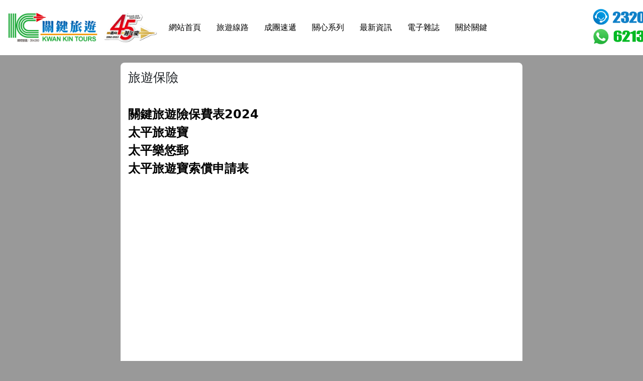

--- FILE ---
content_type: text/html; charset=utf-8
request_url: https://www.kktour.com.hk/tour/News/news/n_id/488.html
body_size: 5472
content:
<!DOCTYPE html>
<html>
<head>
<meta content="IE=edge" http-equiv="X-UA-Compatible">
<meta content="text/html; charset=utf-8" http-equiv="Content-Type">
<meta content="zh-cn" http-equiv="content-language">
<meta name="renderer" content="webkit|ie-comp|ie-stand" />
<meta http-equiv="Cache-control" content="public" max-age="no-cache" />

<meta name="viewport" content="initial-scale=1.0,minimum-scale=1.0, maximum-scale=5.0, user-scalable=yes"/>


<title>2024旅遊保險</title>

		<link rel="stylesheet" type="text/css" href="/template/tour/newkk/static/css/jeff.css"/>
<meta http-equiv="keywords" content="旅遊保險" />
<meta name="description" content="旅遊保險" />

 

<link rel="stylesheet" href="/template/tour/newkk/static/css/bootstrap.min.css">



  <link rel="stylesheet" type="text/css" href="/public/j2023/css/jcss.css"/>
  <link rel="stylesheet" href="/public/j2023/css/public.css">
  <link rel="stylesheet" href="/public/j2023/css/search.css">
  <link rel="stylesheet" href="/public/j2023/bootstrap/css/bootstrap.min.css">
  <link rel="stylesheet" href="/public/j2023/css/news.css">


  <script type="text/javascript" src="/public/j2023/js/TouchSlide.1.1.js"></script>
  <script type="text/javascript" src="/public/j2023/bootstrap/js/bootstrap.min.js"></script>
  <script src="/public/j2023/js/jquery.min.js"></script>
 
</head>
<body>

 <div class="header">



  <div class="header-logo-box">
    <div class="header-logo-box-c">

      <div id="header-nav-logo-box" class="">
        <a href="https://www.kktour.com.hk">
          <img id="header-nav-logo" src="/public/images/logo_24.png" />
        </a>
      </div>
      <div id="header-nav-dd-box-00" style="padding-left: 10px;width: 125px;overflow: hidden;margin-top: -8px; " class="">
        <img id="header-nav-42icon02" style="width: 108px;margin-top: 13px;" src="/public/images/45_icon.png" />
      </div>
      <div id="header-nav-dd-box-01" class="">
        <img id="header-nav-slogan-01" src="/public/images/slogan_01.png" />
      </div>

      <div id="header-nav-dd-box-nav" class="">
        <ul class="header-nav-dd-box-nav-btn">
          
          
          
          <a href="https://www.kktour.com.hk">
            <li id="nav_24_001">網站首頁</li>
          </a>
          <a href="https://www.kktour.com.hk/tour/search/tour">
            <li class="header-nav-more-btn" id="nav_24_002">旅遊線路</li>
          </a>
          
          <a href="https://www.kktour.com.hk/tour/search/hotsale.html">
            <li id="nav_24_012">成團速遞</li>
          </a>
          
          <a href="https://premier.kktour.com.hk/">
            <li  id="nav_24_011">關心系列</li>
          </a>
    
                
          <a href="https://www.kktour.com.hk/tour/News/newslist.html">
            <li id="nav_24_004">最新資訊</li>
          </a>
          <a href="https://www.kktour.com.hk/tour/magazine/booklist">
            <li id="nav_24_005">電子雜誌</li>
          </a>
          
          <a href="https://www.kktour.com.hk/tour/About/aboutus.html">
            <li id="nav_24_010">關於關鍵</li>
          </a>
          


        </ul>
      </div>




      
          <div id="header-nav-ws-box-02" onclick="go_ws(1)" class="">
            <img id="header-nav-call-01" alt="關鍵旅遊咨詢" src="/public/images/call/whatsapp_4243_2.png" />
          </div>


      

    </div>
  </div>




 </div>


 <div class="header-nav-more hover-animate-04" id="header-nav-more">

  <div class="header-nav-more-box-1">
    <div class="header-nav-more-box-1-btn header-nav-more-box-1-btn-select" id="h-more-box-1-b1"
      onClick="show_quick_box('1')">廣東短線</div>
    <div class="header-nav-more-box-1-btn" id="h-more-box-1-b2" onClick="show_quick_box('2')">中國長線</div>
    <div class="header-nav-more-box-1-btn" id="h-more-box-1-b3" onClick="show_quick_box('3')">潮遊出境</div>
    <div class="header-nav-more-box-1-btn" id="h-more-box-1-b4" onClick="show_quick_box('4')">出境長線</div>
  </div>

  <div class="header-nav-more-box-2">
    <div class="header-nav-more-box-2-a">
      <div id="header-nav-more-box-2-1">
        <a class="header-aa" href="/tour/search/tour?key=惠州">惠州</a>
        <a class="header-aa" href="/tour/search/tour?key=佛山">佛山</a>
        <a class="header-aa" href="/tour/search/tour?key=東莞">東莞</a>
        <a class="header-aa" href="/tour/search/tour?key=河源">河源</a>
        <a class="header-aa" href="/tour/search/tour?key=台山">台山</a>
        <a class="header-aa" href="/tour/search/tour?key=江門">江門</a>
        <a class="header-aa" href="/tour/search/tour?key=中山">中山</a>
        <a class="header-aa" href="/tour/search/tour?key=順德">順德</a>
        <a class="header-aa" href="/tour/search/tour?key=清遠">清遠</a>
        <a class="header-aa" href="/tour/search/tour?key=韶關">韶關</a>
        <a class="header-aa" href="/tour/search/tour?key=從化">從化</a>
        <a class="header-aa" href="/tour/search/tour?key=汕頭">汕頭</a>
        <a class="header-aa" href="/tour/search/tour?key=潮州">潮州</a>
        <a class="header-aa" href="/tour/search/tour?key=廣州">廣州</a>
        <a class="header-aa" href="/tour/search/tour?key=珠海">珠海</a>
      </div>

      <div id="header-nav-more-box-2-2">
        <a class="header-aa" href="/tour/search/tour?key=新疆">新疆</a>
        <a class="header-aa" href="/tour/search/tour?key=西藏">西藏</a>
        <a class="header-aa" href="/tour/search/tour?key=內蒙古">內蒙古</a>
        <a class="header-aa" href="/tour/search/tour?key=東北">東北</a>
        <a class="header-aa" href="/tour/search/tour?key=北京">北京</a>
        <a class="header-aa" href="/tour/search/tour?key=甘肅">甘肅</a>
        <a class="header-aa" href="/tour/search/tour?key=西安">西安</a>
        <a class="header-aa" href="/tour/search/tour?key=山西">山西</a>
        <a class="header-aa" href="/tour/search/tour?key=山東">山東</a>
        <a class="header-aa" href="/tour/search/tour?key=華東">華東</a>
        <a class="header-aa" href="/tour/search/tour?key=雲南">雲南</a>
        <a class="header-aa" href="/tour/search/tour?key=貴州">貴州</a>
        <a class="header-aa" href="/tour/search/tour?key=四川">四川</a>
        <a class="header-aa" href="/tour/search/tour?key=重慶">重慶</a>
        <a class="header-aa" href="/tour/search/tour?key=長江三峽">長江三峽</a>
        <a class="header-aa" href="/tour/search/tour?key=湖北">湖北</a>
        <a class="header-aa" href="/tour/search/tour?key=湖南">湖南</a>
        <a class="header-aa" href="/tour/search/tour?key=福建">福建</a>
        <a class="header-aa" href="/tour/search/tour?key=江西">江西</a>
        <a class="header-aa" href="/tour/search/tour?key=廣西">廣西</a>
        <a class="header-aa" href="/tour/search/tour?key=粵西">粵西</a>
        <a class="header-aa" href="/tour/search/tour?key=海南">海南</a>
		<a class="header-aa" href="/tour/search/tour?key=河南">河南</a>
      </div>

      <div id="header-nav-more-box-2-3">
        <a class="header-aa" href="/tour/search/tour?key=老撾">老撾</a>
        <a class="header-aa" href="/tour/search/tour?key=富國島">富國島</a>
        <a class="header-aa" href="/tour/search/tour?key=峴港">峴港</a>
        <a class="header-aa" href="/tour/search/tour?key=越南">越南</a>
        <a class="header-aa" href="/tour/search/tour?key=日本">日本</a>
        <a class="header-aa" href="/tour/search/tour?key=韓國">韓國</a>
        <a class="header-aa" href="/tour/search/tour?key=泰國">泰國</a>
        <a class="header-aa" href="/tour/search/tour?key=新加坡">新加坡</a>
        <a class="header-aa" href="/tour/search/tour?key=馬來西亞">馬來西亞</a>
        <a class="header-aa" href="/tour/search/tour?key=峇厘島">峇厘島</a>
        <a class="header-aa" href="/tour/search/tour?key=台灣">中國台灣</a>
      </div>
      
      
      <div id="header-nav-more-box-2-4">
        <a class="header-aa" href="/tour/search/tour?key=歐洲">歐洲</a>
        <a class="header-aa" href="/tour/search/tour?key=中亞">中亞</a>
        <a class="header-aa" href="/tour/search/tour?key=杜拜">杜拜</a>
        
      </div>
    </div>
  </div>

 </div>







 <script type="text/javascript">
  $(".header-nav-more-btn,#header-nav-more").hover(function() {

    $(".header-nav-more-btn").addClass('header-nav-more-btn-hold');
    $("#header-nav-more").show()

  }, function() {

    $("#header-nav-more").hover(
      function() {

        $("#header-nav-more").show();
        $(".header-nav-more-btn").addClass('header-nav-more-btn-hold');

      },
      function() {

        $("#header-nav-more").hide();
        $(".header-nav-more-btn").removeClass('header-nav-more-btn-hold');

      })
  });
 </script>


 <script>
  function show_quick_box(vv) {

    if (vv == '3') {
      $('#header-nav-more-box-2-1').hide();
      $('#header-nav-more-box-2-2').hide();
      $('#header-nav-more-box-2-3').show();
      $('#header-nav-more-box-2-4').hide();

      $('#h-more-box-1-b1').removeClass('header-nav-more-box-1-btn-select');
      $('#h-more-box-1-b2').removeClass('header-nav-more-box-1-btn-select');
      $('#h-more-box-1-b3').addClass('header-nav-more-box-1-btn-select');
      $('#h-more-box-1-b4').removeClass('header-nav-more-box-1-btn-select');

    } else if (vv == '2') {
      $('#header-nav-more-box-2-1').hide();
      $('#header-nav-more-box-2-2').show();
      $('#header-nav-more-box-2-3').hide();
      $('#header-nav-more-box-2-4').hide();

      $('#h-more-box-1-b1').removeClass('header-nav-more-box-1-btn-select');
      $('#h-more-box-1-b2').addClass('header-nav-more-box-1-btn-select');
      $('#h-more-box-1-b3').removeClass('header-nav-more-box-1-btn-select');
      $('#h-more-box-1-b4').removeClass('header-nav-more-box-1-btn-select');
    }else if (vv == '4') {
      $('#header-nav-more-box-2-1').hide();
      $('#header-nav-more-box-2-2').hide();
      $('#header-nav-more-box-2-3').hide();
      $('#header-nav-more-box-2-4').show();

      $('#h-more-box-1-b1').removeClass('header-nav-more-box-1-btn-select');
      $('#h-more-box-1-b2').removeClass('header-nav-more-box-1-btn-select');
      $('#h-more-box-1-b3').removeClass('header-nav-more-box-1-btn-select');
      $('#h-more-box-1-b4').addClass('header-nav-more-box-1-btn-select');
    } else {
      $('#header-nav-more-box-2-1').show();
      $('#header-nav-more-box-2-2').hide();
      $('#header-nav-more-box-2-3').hide();
      $('#header-nav-more-box-2-4').hide();

      $('#h-more-box-1-b1').addClass('header-nav-more-box-1-btn-select');
      $('#h-more-box-1-b2').removeClass('header-nav-more-box-1-btn-select');
      $('#h-more-box-1-b3').removeClass('header-nav-more-box-1-btn-select');
      $('#h-more-box-1-b4').removeClass('header-nav-more-box-1-btn-select');
    }



  }
 </script>

 <style type="text/css">
  body {
    font-size: 16px;
  }

  #header-nav-more {
    background: #f6f6f6;
    padding: 0;
  }

  .header-nav-more-box-1 {
    background-color: #f0f0f0;
    padding-top: 25px;
    padding-bottom: 15px;

    text-align: center;

  }

  .header-nav-more-box-2 {
    background-color: #f0f0f0;
    padding: 0 10px 35px 10px;

  }

  .header-nav-more-box-2-a {
    background-color: #ffffff;
    max-width: 660px;
    width: calc(100% - 200px);
    margin-left: auto;
    margin-right: auto;
    border-radius: 8px;
    padding: 20px;
  }

  #header-nav-more-box-2-1,
  #header-nav-more-box-2-2,
  #header-nav-more-box-2-3,
  #header-nav-more-box-2-4  {
    text-align: left;
  }

  #header-nav-more-box-2-1 {}


  #header-nav-more-box-2-2 {
    display: none;
  }

  #header-nav-more-box-2-3 {
    display: none;
  }
  
  #header-nav-more-box-2-4 {
    display: none;
  }

  .header-aa {
    display: inline-block;
    padding: 3px 8px;
    border-radius: 4px;
    border: 1px solid #999999;
    color: #333333 !important;
    margin-bottom: 10px;
    font-size: 14px;
  }
  
  .header-aa:hover{
    background-color: #6FBA2B !important;
    color: #ffffff !important;
  }

  .h-more-box-1-b1:hover {}

  .header-nav-more-box-1-btn {
    display: inline-block;
    width: 120px;
    background-color: #ffffff;
    color: #000000;
    font-weight: 200;
    font-size: 16px;
    margin-left: 10px;
    margin-right: 10px;
    padding-top: 8px;
    padding-bottom: 8px;
    border-radius: 8px ;
    cursor: pointer;
    user-select: none;
    


  }

  .header-nav-more-box-1-btn-select {
    background-color: #6FBA2B !important;
    color: #ffffff !important;
  }

  #header-nav-dd-box-nav {
    float: left;
    width: 780px !important;
    background: #ffffff;
    height: 110px;
    overflow: hidden;
  }

  .header-nav-dd-box-nav-btn {
    padding: 0px !important;
  }

  .header-nav-dd-box-nav-btn li {
    float: left;
    width: 95px;
    height: 110px;
    text-align: center;
    line-height: 110px;
    background: #ffffff;
    color: #000;
    padding: 0px !important;

  }



  .header-nav-more-btn-hold {
    background-color: #f0f0f0 !important;
    color: #000000 !important;

  }



  @media (min-width: 768px) {

    .header-nav-select {
      color: #ffffff !important;
      background: #12a529 !important;
    }

    .header-logo-box {
      height: 110px;

    }

    .header-logo-box-c {
      height: 110px;
      width: 1380px;
    }

    #header-logo-box-c {
      height: 110px;
      padding-top: 10px;

    }

    #header-nav-logo-box {
      width: 180px;

      padding-top: 15px;
    }

    #header-nav-logo-box #header-nav-logo{
       width: 180px;
       margin-top: 10px;
    }

    #header-nav-dd-box-00 {
      width: 120px;

    }

    #header-nav-42icon02 {
      margin-top: 0px;
    }

    #header-nav-call-01 {
      margin-top: 15px;
      width: 180px;
    }
    #header-nav-ws-box-02{
      width: 180px;
    }
  }
 </style>

<div class="detail_header j_visible_xs">
  <div class="h-left">
    <a class="sb-back" href="javascript:history.back(-1)" title="返回"></a>
  </div>
</div>



<div class="about">
<div class="al">
 <div class="title"><h1>旅遊保險</h1></div>
 <div class="content">

<p><a href="/public/c/關鍵旅遊險保費表2024.xlsx" target="_self" style="font-size: 24px; text-decoration: underline; color: rgb(0, 0, 0);"><span style="color: rgb(0, 0, 0);"><strong><span style="color: rgb(0, 0, 0); font-size: 24px;">關鍵旅遊險保費表2024</span></strong></span></a></p><p><a href="/public/c/太平旅遊寶.pdf" target="_self" style="font-size: 24px; text-decoration: underline; color: rgb(0, 0, 0);"><span style="color: rgb(0, 0, 0);"><strong><span style="color: rgb(0, 0, 0); font-size: 24px;">太平旅遊寶</span></strong></span></a></p><p><a href="/public/c/太平樂悠郵.pdf" target="_self" style="font-size: 24px; text-decoration: underline; color: rgb(0, 0, 0);"><span style="color: rgb(0, 0, 0);"><strong><span style="color: rgb(0, 0, 0); font-size: 24px;">太平樂悠郵</span></strong></span></a></p><p><a href="/public/c/太平旅遊寶索償申請表.pdf" target="_self" style="font-size: 24px; text-decoration: underline; color: rgb(0, 0, 0);"><span style="color: rgb(0, 0, 0);"><strong><span style="color: rgb(0, 0, 0); font-size: 24px;">太平旅遊寶索償申請表</span></strong></span></a></p> </div>
</div>



</div>
<div class="foot j_hidden_xs" style="background: #555;">
  
  
    <div class="footbox2" style="background: #555;"> 
      <div  style="text-align: center;padding:35px;">
       
	    <a href="https://www.kktour.com.hk/tour/About/aboutus.html">
			<div style="margin-bottom: 15px;color: #ffffff !important;">
			  關於 關鍵旅游
			</div>
		</a>

        <div>
          熱線電話 : 2320 3333 &nbsp; 旅遊咨詢 WhatsApp : 6745 3024 / 6213 4243
        </div>

        <div>
          包團熱線 : 3575 9693 &nbsp;
          服務監督 : 3575 9672 &nbsp;
          聯絡郵箱 : admin@kktour.com.hk
        </div>

        

        <div style="height: 30px;"></div>


  


        <div>
        關鍵旅遊 牌照號碼：354280 &nbsp;
        Copyright © 2019 Kwan Kin Tours. All rights reserved.版權為關鍵旅遊所有.⑥B
        </div>


      
      </div>
      
    </div>
  
  
</div>



<script type="text/javascript">

  var cf='';


  $.ajax({
            type : 'post',
            url : 'https://pdf.kktour.com.hk/api/report/kkreport6?t='+Math.random(),
            data : {cf:cf},
            dataType : 'json',
            success : function(res){
                if(res.status == 1){
                   
                }else{
                   
                }
            },
            error : function(XMLHttpRequest, textStatus, errorThrown) {
           
            }
        })
</script>

 






<div class="chatus j_visible_xs" style="position: fixed;right: 10px;bottom: 100px;z-index: 999; "  onclick="go_ws(0)">

<svg t="1685692431518" class="icon" viewBox="0 0 1024 1024" version="1.1" xmlns="http://www.w3.org/2000/svg" p-id="2515" width="60" height="60"><path d="M544.059897 959.266898h-64.949141c-228.633593 0-415.697442-187.063849-415.697442-415.697442v-64.949141c0-228.633593 187.063849-415.697442 415.697442-415.697442h64.949141c228.633593 0 415.697442 187.063849 415.697442 415.697442v64.949141C959.756315 772.203049 772.692466 959.266898 544.059897 959.266898z" fill="#4DC247" p-id="2516"></path><path d="M576.882589 541.680388c-8.480842 0-24.804646 31.690275-34.608348 31.690274-2.554594-0.107508-5.03342-0.893852-7.181531-2.280192-18.284544-9.164798-34.288896-18.626522-49.313389-32.989585-12.424848-11.764442-26.127506-29.410082-33.286512-44.754028-0.988049-1.452893-1.563473-3.147423-1.663814-4.901339 0-7.523509 22.570528-21.544595 22.570528-33.970467 0-3.260051-16.643256-47.649575-18.968499-53.23487-3.260051-8.480842-4.878814-11.103012-13.679108-11.103012-4.263458 0-8.207465-0.979858-12.082871-0.979859-6.885629 0-12.082871 2.62217-17.007759 7.181532-15.685923 14.705041-23.527861 30.048987-24.166765 51.616107v2.598621c-0.341978 22.570528 10.761035 45.072456 23.185883 63.380549 28.042171 41.493977 57.133825 77.743613 103.825043 98.94623 14.043611 6.543651 46.395316 20.245285 62.05769 20.245285 18.626522 0 49.017486-11.740893 56.49492-30.048987 2.964148-7.523509 5.562769-16.643256 5.562769-24.804645 0-1.321836 0-3.282576-0.683955-4.90134C635.656678 569.449182 582.445358 541.680388 576.882589 541.680388zM510.583967 714.790727c-39.829139 0-79.338826-12.082871-112.671413-33.970467l-79.042923 25.124098 25.808053-76.078775c-25.459932-34.906298-39.189211-76.990033-39.213784-120.194922 0-112.967316 92.106676-205.073992 205.119043-205.073992s205.142592 92.084151 205.142592 205.051466C715.725535 622.684051 623.619883 714.790727 510.583967 714.790727zM510.583967 263.423169c-135.879821 0-246.225991 110.39122-246.225991 246.22599 0 44.776553 12.082871 88.869151 35.246228 127.079527l-44.41205 132.277793 136.199274-43.773145c119.12701 65.765178 269.012559 22.506023 334.776713-96.62201 20.106036-36.419601 30.662294-77.338154 30.685843-118.939639 0-135.834771-110.39122-246.225991-246.271041-246.225991L510.583967 263.423169z" fill="#FFFFFF" p-id="2517"></path></svg>


</div>






 


<div class="j_visible_xs" style="height:60px; line-height:50px; clear:both;"></div>
<div class="v_nav">
	<div class="vf_nav">
		<ul class="v_nav_ul">
			<li> <a href="https://www.kktour.com.hk">
			    <i>
			       
			         <img class="vf_b" src="/public/static/images/nav/nav1_1.png">
			      			    </i>
			    <span>首頁</span></a></li>

			 <li><a href="https://www.kktour.com.hk/tour/search/tour">
	
			    <i>
			       
			         <img class="vf_b" src="/public/static/images/nav/nav2_1.png">
			      			    </i>
			    <span>搜尋</span></a></li>


			<li><a href="/tour/News/newslist.html">
			   <i>
			      			      	 <img class="vf_b" src="/public/static/images/nav/nav3_2.png">
			      			    </i>

			    <span>資訊</span></a></li>

			<li>

				    <a href="/tour/About/aboutus/a_id/12">
			              <i>
			              	 
			                  <img class="vf_b"  style="margin-top: -2px;" src="/public/static/images/nav/nav4_1.png">
			                			              </i>
			             <span>門市</span>
			        </a>
				  
			   
			</li>

			<li><a href="/mobile/User/index">

			    <i>
			       
			         <img class="vf_b" src="/public/static/images/nav/nav5_1.png">
			      			    </i>

			    <span>我的</span></a>
			</li>
		</ul>
	</div>
</div> 









<!-- Google tag (gtag.js) -->
<script async src="https://www.googletagmanager.com/gtag/js?id=G-2CRNW5C63R"></script>
<script>
  window.dataLayer = window.dataLayer || [];
  function gtag(){dataLayer.push(arguments);}
  gtag('js', new Date());

  gtag('config', 'G-2CRNW5C63R');
</script>
            


<style type="text/css">
  .header-nav-more{
    background:#ffffff;
  }

  .about{
    margin-bottom: 25px;
  }

  .content{
    padding:15px;
    min-height: 650px;
	overflow: hidden;
  }

  
</style>


  <style type="text/css">
     #nav_24_006{
        float: left;
  width: 100px;
  height: 110px;
  text-align: center;
  line-height: 110px;
  background: #12a529 !important;
  color: #ffffff !important;
  padding: 0px !important;

      }
  
</style>

  </body>
</html>

--- FILE ---
content_type: text/html; charset=UTF-8
request_url: https://pdf.kktour.com.hk/api/report/kkreport6?t=0.6950313924496916
body_size: 117
content:
{"status":1,"msg":"ok","result":"normal"}

--- FILE ---
content_type: text/css
request_url: https://www.kktour.com.hk/template/tour/newkk/static/css/jeff.css
body_size: 61
content:
/* CSS Document */

.carousel-fade .carousel-inner .carousel-item {
	-webkit-transform: translateX(0);
	transform: translateX(0);
	transition-property: opacity;
}
.carousel-fade .carousel-inner .carousel-item,
.carousel-fade .carousel-inner .active.carousel-item-left,
.carousel-fade .carousel-inner .active.carousel-item-right {
	opacity: 0;
}
.carousel-fade .carousel-inner .active,
.carousel-fade .carousel-inner .carousel-item-next.carousel-item-left,
.carousel-fade .carousel-inner .carousel-item-prev.carousel-item-right {
	opacity: 1;
}

.carousel-vertical .carousel-inner .carousel-item-next.carousel-item-left,
.carousel-vertical .carousel-inner .carousel-item-prev.carousel-item-right {
	-webkit-transform: translateY(0);
	transform: translateY(0);
}
.carousel-vertical .carousel-inner .active.carousel-item-left,
.carousel-vertical .carousel-inner .carousel-item-prev {
	-webkit-transform: translateY(-100%);
	transform: translateY(-100%);
}
.carousel-vertical .carousel-inner .active.carousel-item-right,
.carousel-vertical .carousel-inner .carousel-item-next {
	-webkit-transform: translateY(100%);
	transform: translateY(100%);
}

--- FILE ---
content_type: text/css
request_url: https://www.kktour.com.hk/public/j2023/css/public.css
body_size: 1996
content:
body{
	font-size: 16px;
}

a{
	color:#999 !important;
	text-decoration:none !important;
}

.j_row{
	overflow: hidden;
}

.j_row_15{
	overflow: hidden;
	padding: 15px;
}


.j_w_50_l{
	width: 50%;
	float: left;
}

.j_w_50_r{
	width: 50%;
	float: right;
}

.j_w_25_l{
	width: 25%;
	float: left;
}

.j_w_25_r{
	width: 25%;
	float: right;
}


.j_w_30_l{
	width: 30%;
	float: left;
}

.j_w_40_l{
	width: 40%;
	float: left;
}

.j_w_50_l{
	width: 50%;
	float: left;
}


.j_w_60_r{
	width: 60%;
	float: right;
}

.j_w_70_r{
	width: 70%;
	float: right;
}

.j_w_33_l{
	width: 33.33%;
	float: left;
}



.j_btn{
	cursor: pointer;
	color:#ffffff;
	font-size: 16px;
	font-weight: bold;
	text-align: center;
	padding: 15px;
	background: #12a529;
	border-radius: 8px;
}

.j_btn_w{
	cursor: pointer;
	color:#000;
	font-size: 16px;
	font-weight: bold;
	text-align: center;
	padding: 10px;
	background: #ffffff;
	border-radius: 8px;
}

.j_btn_red{
	cursor: pointer;
	color:#ffffff;
	font-size: 16px;
	font-weight: bold;
	text-align: center;
	padding: 10px;
	background: #ff3000;
	border-radius: 8px;
}

.j_icon_22{
	width: 22px;
	height: 22px;
	margin-top: -4px;
}



.j_icon_30{
	width: 30px;
	height: 30px;
}

ul, ol, li {
  list-style-type: none;
}

ul, dl, dd, dt, ol, li, p, h1, h2, h3, h4, h5, h6, textarea, form, select, fieldset, table, td, div, input {
  margin: 0;
    margin-top: 0px;
    margin-bottom: 0px;
  padding: 0;
  -webkit-text-size-adjust: none;
}



.chatus{
	cursor: pointer;
}

.hover-animate-04{
    -webkit-transition-duration: 0.4s; /* Safari */
    transition-duration: 0.4s;
  
}
































/*mobile*/

@media (max-width: 768px) { 

    .header-nav-more{
    	display: none !important;
    }

	.index_header_add{
		height: 40px;
	}

	.index_banner_box_c_l{
		display: none;
	}

	.index_banner_box_c_l_01{
		display: none;
	}

	.right_tools_box{
		display: none;
	}

	.header{
		display: none;
	}

	.j_hidden_xs{
		display: none;
	}

	.j_show_xs{
		display:normal;
	}


	.j_visible_xs{}


	



	.v_nav {
   
    position: fixed;
    bottom: 0;
    width: 100%;
    height: 70px;
    background-color: rgba(255,255,255,1);
    border-top: #F7F7F7 1px solid;
    z-index: 99999;
    padding: 0px;
        padding-top: 0px;
        padding-bottom: 0px;
    margin: 0 auto;
    padding-bottom: 2px !important;
    padding-top: 2px !important;
	
}

.vf_nav {
    width: 100%;
    height: 45px;
    margin: auto;
    padding-top: 5px;
    margin: 0px;
    position:  absolute;
    top:0;
}

.vf_nav ul li {
    width: 20%;
    height: 60px;
    float: left;
    text-align: center;
    margin: 0px;
}


.vf_nav ul li a {
    text-align: center;
    font-size: 12px;
    color: #333;
    width: 60px;
    display: block;
    height: 60px;
    position: relative;
    margin: auto;
}


.vf_nav ul li i {
    display: block;
    width: 35px;
    height: 35px;
    margin: auto;
    margin-bottom: 3px;
}

.vf_1 {
    background-position: 0 -1px !important;
}

.vf_2 {
    background-position: 0 -40px !important;
}

.vf_3 {
    background-position: 0 -72px !important;
}

.vf_4 {
    background-position: -1px -101px !important;
}
.vf_5 {
    background-position: 0 -133px !important;
}

.vf_6 {
    background-position: 0 -163px !important;
}



.vf_1, .vf_2, .vf_3, .vf_4, .vf_5,.vf_6 {
    background: url(../images/pub_main.png) no-repeat;
        background-position-x: 0%;
        background-position-y: 0%;
        background-size: auto auto;
    background-size: auto 400px;
}

.vf_b{
	width: 35px;
	height: 35px;

}

.v_nav_ul{
	padding:0px;
}

.v_nav_ul a{
	color:#999 !important;
	text-decoration:none !important;
}





 }




@media (min-width: 768px) { 

	.searchbox{display: none;}

	.searchbox_d{display: none;}




	.v_nav{display: none;}

	.j_visible_xs{
		display: none;
	}





	.jj_mobile{display: none;}

	.header{
        position: relative;
		z-index: 9999;
		width: 100%;
	}

	#header_dd{
		width: 100%;
		height: 225px;
	}



	.header-tc{

		padding-top: 8px;
		padding-bottom: 8px;
		background:#01530e;
	}

	.header-tc-box{
		width: 1200px;
		margin-left: auto;
		margin-right: auto;
		color: #ffffff;
		font-weight: bold;
		font-size: 16px;
	}

	#header-tc-r-02{
		float: right;
		cursor: pointer;
		user-select: none;
		color:#ffffff !important;
	}



.header-nav{

	background: #12a529;
	line-height: 50px;
	height: 50px;
}

#header-nav-logo-box{
	padding-top: 30px;
	width: 260PX;
	float: left;
}

#header-nav-dd-box-00{
	float: left;
	width: 150px;

}

#header-nav-42icon02{
	width: 110px;
	margin-top: 16px;
}

#header-nav-dd-box-01{
	float: left;
	width: 350px;
    display: none;
}

#header-nav-slogan-01{
    width: 350px;
    margin-top: 45px;
    margin-left: 0px;
}


#header-nav-phone-box-02{
	float: right;
	width:200px;
	margin-right: 10px;
}

#header-nav-ws-box-02{
	float: right;
	width:200px;
	margin-right: 10px;
}

#header-nav-ws-box-05{
	float: right;
	width:190px;
}

#header-nav-logo{
	width:230PX;
}

#header-nav-call-01{
	width:210PX;
	margin-top: 15px;
	cursor: pointer;
}



.header-nav-c{
	width:1250px;

	margin-left: auto;
	margin-right: auto;
	overflow: hidden;
}

.header-nav-c-btn{

}

.header-nav-c-btn li{
	list-style-type: none;
	color: #ffffff;
	font-size: 16px !important;
	display:inline-block;
	padding-left: 15px;
	padding-right: 15px; 
	cursor: pointer;
	user-select: none;
	font-weight: bold;
}

.header-nav-c-btn li:hover{
    background: #4ecf5b;
    line-height: 50px;
	height: 50px;
}

.header-logo-box{
	height: 135px;
	background: #ffffff;

	overflow: hidden;
}

.header-logo-box-c{
	width:1250px;
	margin-left: auto;
	margin-right: auto;
	padding-left: 15px;
	padding-right: 15px;
	height: 135px;

	overflow: hidden;
}

.right_tools_box{
	position: fixed;
	z-index: 99999	;
	right: 0;
	top: 0;
	background: #ffffff;
	width: 25px;
	height: 100%;
	box-shadow: 0 0 .5rem 0 hsla(0,0%,65.9%,.5);
}

#public_whatsapp_us{
	position: fixed;
	right: 0;
	bottom: 300px;
	width: 40px;
	height: 120px;
	box-shadow: 0 0 .5rem 0 hsla(0,0%,65.9%,.5);
	cursor: pointer;


}


.whatsapp_call_box{
   display: none;
   width: 100%;
   height: 100%;
   position: fixed;
   top: 0;
   left: 0;
   z-index: 999999;
   background:rgb(0,0,0,0.3);
}

.whatsapp_call_box_c{
	position: relative;
	top:200px;
	min-height: 120px;
	background:#ffffff;
	margin-left: auto;
	margin-right: auto;
	width: 90%;
	max-width: 500px;
	border-radius: 15px;
	padding:15px;
}

.whatsapp_call_box_c_1{
	overflow: hidden;
	margin-bottom: 25px;
}


.whatsapp_call_box_close{
	float: right;
	background:#666;
	color: #ffffff;
	display: inline;
	padding: 5px 10px;
	border-radius: 30px;
	font-weight: bold;
	font-size: 12px;
	cursor: pointer;
	user-select: none;

}

.whatsapp_call_box_ws{
	cursor: pointer;
	font-weight: bold;
    color: #ffffff;
    user-select: none;
    background: #12a529;
    color: #ffffff;
    border-radius: 200px;
    margin-left: auto;
    margin-right: auto;
    padding: 5px 10px;
    width: 80%;
    margin-bottom: 15px;
    text-align: center;

}

.call_box_call{
	cursor: pointer;
	font-weight: bold;
    color: #ffffff;
    user-select: none;
    background: #666;
    color: #ffffff;
    border-radius: 200px;
    margin-left: auto;
    margin-right: auto;
    padding: 5px 10px;
    width: 80%;
    margin-bottom: 15px;
    text-align: center;

}

.whatsapp_call_box_c_2{
	margin-bottom: 30px;
	text-align: center;
	font-weight: bold;
}






.header-nav-more{
	width: 100%;
	min-width: 1150px;
    	display: none ;
    	padding:15px;
    	background:#ffffff;
    }


.header-nav-more-box{
	width: 1200px;
	margin-left: auto;
	margin-right: auto;
	padding:15px;
}

.header-nav-more-box-line{
	margin-bottom: 8px;
}

.header-nav-more-box-line span{
	margin-right: 8px;
	font-weight: bold;
	color:#12a529;
}

.header-nav-more-box-line .header-aa{
	margin-right: 8px;
	color:#000 !important;

}



 }




















































.foot {
  min-width: 1190px;
  width: 100%;
  background: #12a529;
  color: #999;

}

.foot .footbox2 {
  background: #12a529;

  width: 1190px;
  margin-left: auto;
  margin-right: auto;
  overflow: auto;
  color: #ffffff;
}

.foot .footbox2 #logohb {
  width: 150px;
  float: left;
  margin-left: 50px;
  margin-top: 20px;
  margin-bottom: 20px;
}

.foot .footbox2 .f2box {
  width: 600px;
  margin-top: 25px;
  margin-left: 50px;
  padding-bottom: 25px;
  float: left;
}

.laydate_bottom{
	height: 30px !important;
}

.laydate_body .laydate_top{
	background: #70b52b !important;
	border-top: 1px solid #70b52b !important;
}

.laydate_body .laydate_ym {
	background: #70b52b !important;
	border-top: 1px solid #70b52b !important;
}

.m_header{
	height: 60px;
	width: 100%;
	overflow: hidden;
	position: fixed;
	z-index: 9999;
	background:#41b53b;
	border-bottom: 1px solid #ddd;
}

.m_header_dd{
	height: 60px;
	width: 100%;
}

.m_header .m_header_go_back_icon{
  width: 30px;
  height: 30px;
  overflow: hidden;
  margin-left: 15px;
  margin-top: 15px;
}

--- FILE ---
content_type: text/css
request_url: https://www.kktour.com.hk/public/j2023/css/search.css
body_size: 2355
content:
body {
	background: #f5f5f5;
}

input {
	border: 0;
	outline: none;
}



@media (max-width: 768px) {

	.jj_body {
		background: #f5f5f5 !important;
		margin-top: 120px;
		overflow: hidden;
		width: 100% !important;
	}

	#tourlist {
		padding: 0px;
		background: #f5f5f5;

	}


	#tourimgoh {
		background: #ffffff;
		padding-bottom: 30px;
	}

	#loadinggif {
		width: 50%;
	}


	.tours_box {
		padding: 10px;
		margin-bottom: 10px;
		background: #ffffff;
		overflow: hidden;
		box-shadow: 0px 0px 5px #f0f0f0;
		position: relative;
	}

	.tours_box_l {
		float: left;
		width: 120px;
		position: relative;
	}

	.tours_box_l .tours_box_l_img {
		width: 120px;
		height: 120px;
		border-radius: 8px 8px 0px 0px;
	}

	.tours_box_l_th_box {
		line-height: 35px;
		height: 35px;
		white-space: nowrap;
		overflow: hidden;
		z-index: 20;
		bottom: 0;
		width: 100%;
		background: #70b52b;
		text-align: center;
		color: #ffffff;
		font-size: 12;

		border-radius: 0px 0px 8px 8px;


	}


	.tours_box_r {
		float: right;
		width: calc(100% - 130px);
	}


	#getmore_btn {
		margin-left: auto;
		margin-right: auto;
		margin-top: 25px;
		margin-bottom: 50px;
		padding: 8px 20px;
		background: #70b52b;
		color: #ffffff;
		text-align: center;
		width: 160px;
		cursor: pointer;
		user-select: none;
		border-radius: 4px;


	}





	.i_tour_list,
	.i_hot_list {
		text-align: center;
		padding: 8px;
		cursor: pointer;

	}

	.i_tour_list {
		color: #333;
		font-weight: bold;
		overflow: hidden;
	}

	.i_hot_list {
		color: #70b52b;
		font-weight: bold;
		overflow: hidden;
	}

	.i_tour_list_box {
		padding-top: 10px;
		overflow: hidden;
		position: fixed;
		top: 0px;
		width: 100%;
		background: #ffffff;
		z-index: 999;
		border-bottom: 1px solid #ddd;
	}


	.i_tour_list_box_2_btn {
		cursor: pointer;
		user-select: none;
		display: inline-block;
		padding-top: 5px;
		padding-bottom: 5px;
		padding-left: 10px;
		padding-right: 10px;
		border-radius: 4px;
		border: 1px solid #dddddd;
		margin-right: 8px;
	}

	.i_tour_list_box_2_btn_select {
		color: #ffffff !important;
		background: #70b52b !important;
	}

	.tourboxn2_2 {
		color: #000;
		font-weight: bold;
		font-size: 18px;
		margin-bottom: 8px;
	}


	.i_tour_list_box_kl_02 {
		height: 3px;
		background: #ffffff;
		width: 50px;
		margin-left: auto;
		margin-right: auto;
		margin-top: 10px;
	}

	.i_tour_list_box_kl_01_select {
		color: #70b52b !important;
	}

	.i_tour_list_box_kl_02_select {
		background: #70b52b !important;
	}

	.i_tour_list_box_2 {
		padding-top: 5px;
		padding-left: 15px;
		overflow-x: scroll;
		overflow-y: hidden;
		height: 50px;
		font-size: 14px;
		white-space: nowrap;
		display: none;
	}

	.i_tour_list_box_3 {
		padding-top: 5px;
		padding-left: 10px;
		padding-right: 10px;
		overflow-x: scroll;
		overflow-y: hidden;
		height: 50px;
		font-size: 14px;
		white-space: nowrap;
	}


	.i_tour_list_box_2 .bbb3_left_btn {
		cursor: pointer;
		user-select: none;
		display: inline-block;
		padding-top: 3px;
		padding-bottom: 3px;
		padding-left: 13px;
		padding-right: 13px;
		background: #f6f6f6;
		border-radius: 8px;

		margin-right: 8px;
	}

	.t_pricebox {
		position: absolute;
		z-index: 5;
		bottom: 10px;
		right: 15px;
		font-size: 12px;
		color: rgb(247, 87, 35);
		font-style: italic;
	}

	.t_pricebox span {
		font-size: 25px;
		font-weight: bold;
	}

	.t_pricebox_dd {
		height: 27px;
	}

	.tourboxn1 {
		font-size: 14px;
	}

	.i_tour_list_box_3_l {
		float: left;
		width: 50%;

		height: 38px;
		border-left: 3px #70b52b solid;
		border-top: 3px #70b52b solid;
		border-bottom: 3px #70b52b solid;
		border-radius: 8px 0px 0px 8px;
		overflow: hidden;
	}

	#search_key_2 {
		padding: 5px;
		font-size: 16px;
	}

	.i_tour_list_box_3_c {
		float: left;
		width: 25%;
		background: #70b52b;
		height: 38px;
		line-height: 38px;
		color: #ffffff;
		font-weight: bold;
		text-align: center;
		border-radius: 0px 8px 8px 0px;
		cursor: pointer;
		user-select: none;
	}

	.i_tour_list_box_3_r {
		float: right;
		width: calc(25% - 10px);
		background: #999;
		height: 38px;
		line-height: 38px;
		color: #ffffff;
		font-weight: bold;
		text-align: center;
		border-radius: 8px 8px 8px 8px;
		user-select: none;
		cursor: pointer;
	}


	.tour_search_box_l {
		z-index: 100000;
		position: fixed;
		width: 100%;
		height: 100%;
		top: 0;
		background: rgb(0, 0, 0, 0.6);
	}

	.tour_search_box_l_i {
		width: 80%;
		position: absolute;
		left: 0;
		top: 0;
		background: #ffffff;
		height: 100%;
		padding: 10px;
	}

	.tour_search_box_l_i_r {
		position: absolute;
		width: 20%;
		height: 100%;
		right: 0;
		top: 0;

	}

	.tour_search_title_01 {
		margin-bottom: 5px;
		font-size: 16px;
		font-weight: bold;
	}

	.laydate_box {
		left: 0px !important;
	}

	.laydate_body .laydate_box {
		width: 100% !important;
	}

	.laydate_table {
		width: 100% !important;

	}

	.laydate_body .laydate_table td {
		height: 30px !important;
		line-height: 30px !important;
		font-size: 18px !important;
	}

	.laydate_body .laydate_table thead {
		line-height: 30px !important;
		font-size: 18px !important;
	}


	.laydate_bottom .laydate_btn {
		display: none;
	}


	.qsbox {
		width: 105px;
		text-align: center;
	}

	.tour_search_box_l_04 {
		margin-bottom: 8px;
	}

	.tour_search_day {
		overflow: hidden;
	}

	.tour_search_day_btn {
		float: left;
		width: 30%;
		text-align: center;
		padding: 5px;
		border-radius: 4px;
		border: 1px solid #f0f0f0;
		margin-right: 5%;
		cursor: pointer;
		user-select: none;
	}

	.tour_search_day_btn_select {
		background: #f28b01 !important;
		color: #ffffff !important;

	}

	#day_btn_1,
	#day_btn_2,
	#day_btn_3 {
		margin-bottom: 8px;
	}

	.tour_search_day_btn_r {
		margin-right: 0px !important;
	}


	.tour_search_sname_btn {
		float: left;
		width: 30%;
		text-align: center;
		padding: 5px;
		border-radius: 4px;
		border: 1px solid #f0f0f0;
		margin-right: 5%;
		cursor: pointer;
		user-select: none;
	}



	#sname_btn_1,
	#sname_btn_2,
	#sname_btn_3,
	#sname_btn_4,
	#sname_btn_5,
	#sname_btn_6,
	#sname_btn_7,
	#sname_btn_8,
	#sname_btn_9,
	#sname_btn_10,
	#sname_btn_11,
	#sname_btn_12,
	#sname_btn_13,
	#sname_btn_14,
	#sname_btn_15 {
		margin-bottom: 8px;
	}

	.tour_search_sname_btn_r {
		margin-right: 0px !important;
	}


	.tour_search_sname_btn_select {
		background: #f28b01 !important;
		color: #ffffff !important;

	}


	.tour_search_btn_box {
		overflow: hidden;
	}


	.tour_search_btn_box_btn {
		float: left;
		width: 30%;
		text-align: center;
		padding: 5px;
		border-radius: 4px;
		border: 1px solid #f0f0f0;
		margin-right: 5%;
		cursor: pointer;
		user-select: none;
	}

	.tour_search_btn_box_btn_select {
		color: #ffffff !important;
		background: #f28b01 !important;
	}

	.tour_search_btn_box_btn_r {
		margin-right: 0px !important;
	}

	.tour_search_btn_box_btn_s_1 {
		margin-bottom: 8px;
	}

	.tour_search_pqj {
		overflow: hidden;
	}

	.tour_search_pqj_btn {
		float: left;
		width: 47.5%;
		text-align: center;
		padding: 5px;
		border-radius: 4px;
		border: 1px solid #f0f0f0;
		margin-right: 5%;
		cursor: pointer;
		user-select: none;
		margin-bottom: 8px;
	}

	.tour_search_pqj_btn_r {
		margin-right: 0px !important;
	}




	.tour_search_tra {
		overflow: hidden;
	}

	.tour_search_tra_btn {
		float: left;
		width: 47.5%;
		text-align: center;
		padding: 5px;
		border-radius: 4px;
		border: 1px solid #f0f0f0;
		margin-right: 5%;
		cursor: pointer;
		user-select: none;
		margin-bottom: 8px;
	}

	.tour_search_tra_btn_r {
		margin-right: 0px !important;
	}



	.tour_search_reset {
		width: 100%;
		padding: 8px;
		background: #666;
		border-radius: 8px;
		text-align: center;
		font-weight: bold;
		color: #ffffff;
		cursor: pointer;
		user-select: none;
	}

	.tour_search_go_search {
		width: 100%;
		padding: 8px;
		background: #12a529;
		border-radius: 8px;
		text-align: center;
		font-weight: bold;
		color: #ffffff;
		cursor: pointer;
		user-select: none;
	}

	.tour_search_pqj_btn_select {
		background: #f28b01;
		color: #ffffff;
		border: #ffffff 1px solid;
	}

	.tour_search_tra_btn_select {
		background: #f28b01;
		color: #ffffff;
		border: #ffffff 1px solid;
	}

	.tour_search_box {}

	.tour_search_box_r {
		width: 100%;
	}

	.tour_search_box_key_val {
		padding: 10px;
		font-weight: bold;
		font-size: 14px;
		background: #ffffff;
		margin-bottom: 10px;

	}

	.tour_search_box_key_val span {
		margin-right: 5px;
		white-space: nowrap;
	}


	#getmore {
		text-align: center;
		padding-bottom: 20px;
		padding-top: 20px;
	}

	.sname_box {
		display: inline-block;
		padding: 3px 8px;
		border-radius: 20px;
		background: #ff5400;
		color: #ffffff;
		font-weight: bold;
		font-size: 12px;

	}

	.tourboxn3 {
		padding-top: 8px;
		padding-bottom: 38px;
	}

	.fly_left {
		display: none;
	}







}
































































@media (min-width: 768px) {




	.jj_body {
		position: relative;
		width: 100%;
		background: #f0f0f0;
		min-height: 1020px;
		overflow: hidden;


	}

	.tour_search_box {
		width: 1250px;
		padding: 15px;
		margin-left: auto;
		margin-right: auto;
	}


	.tour_search_box_l {
		width: 380px;
		float: left;
		padding: 15px;
		background: #ffffff;
		border-radius: 4px;
		border: 1px solid #ddd;
		border-top: 5px solid #f28b01;

	}

	.tour_search_box_l_01 {
		font-size: 24px;
		margin-bottom: 0px;
		font-weight: bold;
		color: #000;
	}

	.tour_search_box_l_02 {
		padding: 8px 0px;
		margin-bottom: 8px;
		color: #333;
	}

	.tour_search_box_l_03 {
		height: 60px;

	}

	.tour_search_box_l_03_01 {
		width: 240px;
		border-top: 3px solid #f28b01;
		border-left: 3px solid #f28b01;
		border-bottom: 3px solid #f28b01;
		height: 50px;
		background: #ffffff;
		float: left;
		border-radius: 4px 0px 0px 4px;
	}

	#search_key {
		width: 220px;
		border: 0px solid #ffffff;
		margin-top: 8px;
		margin-left: 5px;
		font-size: 16px;
	}

	.tour_search_box_l_03_02 {
		height: 50px;
		line-height: 50px;
		float: left;
		background: #f28b01;
		width: 106px;
		font-weight: bold;
		text-align: center;
		cursor: pointer;
		color: #ffffff;
		border-radius: 0px 4px 4px 0px;

	}

	.tour_search_box_l_03_02:hover {
		background: #f0a036;
	}

	.tour_search_box_l_04 {
		margin-bottom: 15px;
	}

	.tour_search_title_01 {
		padding-top: 15px;
		padding-bottom: 8px;
		font-weight: bold;
		font-size: 16px;
	}

	.tour_search_btn1 button {
		color: #ffffff !important;
	}

	.tour_search_btn_box {
		overflow: hidden;
		width: 348px;
		height: 46px;
		background: #ddd;
	}

	.tour_search_btn_box_00 {
		border-radius: 8px;
		overflow: hidden;
	}

	.tour_search_btn_box_btn {
		float: left;
		line-height: 46px;
		height: 46px;
		text-align: center;
		border: 1px solid #ffffff;
		cursor: pointer;
		color: #ffffff;
		background: #fdb454;
		user-select: none;
	}

	.tour_search_btn_box_btn_select {
		background: #f28b01 !important;
	}

	.tour_search_btn_box_btn_s_1 {
		width: 116px;
	}

	.tour_search_btn_box_btn_s_2 {
		width: 174px;
	}

	.tour_search_date {
		overflow: hidden;
	}

	.tour_search_date .tour_search_date_span {
		padding: 8px;
		float: left;
	}

	.tour_search_date input {
		background: #f6f6f6;
		padding: 8px;
		border-radius: 8px;
		float: left;
		width: 160px;
		text-align: center;
	}

	.tour_search_pqj {
		overflow: hidden;
	}

	.tour_search_pqj_btn {
		padding: 8px 15px;
		border: #ccc 1px solid;
		border-radius: 4px;
		float: left;
		margin-right: 8px;
		margin-bottom: 15px;
		cursor: pointer;
		user-select: none;
		width: 168px;
		text-align: center;
	}

	.tour_search_pqj_btn_select {
		background: #f28b01;
		color: #ffffff;
		border: #ffffff 1px solid;
	}

	.tour_search_pqj_btn_r {
		margin-right: 0px !important;
	}

	.tour_search_pqj_btn:hover {
		background: #f28b01;
		color: #ffffff;
		border: #ffffff 1px solid;
	}







	.tour_search_tra {
		overflow: hidden;
	}

	.tour_search_tra_btn {
		padding: 8px 15px;
		border: #ccc 1px solid;
		border-radius: 4px;
		float: left;
		margin-right: 8px;
		margin-bottom: 15px;
		cursor: pointer;
		user-select: none;
		width: 168px;
		text-align: center;
	}

	.tour_search_tra_btn_select {
		background: #f28b01;
		color: #ffffff;
		border: #ffffff 1px solid;
	}

	.tour_search_tra_btn_r {
		margin-right: 0px !important;
	}

	.tour_search_tra_btn:hover {
		background: #f28b01;
		color: #ffffff;
		border: #ffffff 1px solid;
	}



	.tour_search_reset {
		background: #f0f0f0;
		border-radius: 8px;
		padding: 15px;
		font-size: 16px;
		text-align: center;
		cursor: pointer;
		user-select: none;
	}

	.tour_search_box_r {
		float: right;
		width: 830px;

		padding: 15px;
		padding-bottom: 45px;
		background: #ffffff;
		border-radius: 4px;
		border: 1px solid #ddd;
		border-top: 5px solid #f28b01;
		margin-bottom: 15px;

	}


	.tours_box {
		overflow: hidden;
		height: 270px;
		margin-bottom: 20px;
		background: #ffffff;
		border-radius: 8px;
		padding: 8px;

	}

	.tours_box:hover {
		box-shadow: 0px 0px 3px #999;
	}

	.tours_box_l {
		float: left;
		width: 245px;

	}

	.tours_box_l_img {
		width: 245px;
		height: 245px;
		border-radius: 8px;
	}


	.tours_box_r {
		float: right;
		width: 518px;
		height: 240px;
		position: relative;
	}

	.tourboxn1 {
		font-size: 18px;
		font-weight: bold;
		color: #000000;
		margin-bottom: 5px;

	}

	.tourboxn2 {
		margin-bottom: 5px;
	}

	.tourboxn3 {
		margin-bottom: 5px;
	}

	.tours_box_r .alltime {
		margin-bottom: 10px;

	}

	.tours_box_r .alltime span {
		margin-right: 10px;
		white-space: nowrap;
	}

	.t_pricebox {
		position: absolute;
		height: 30px;
		width: 100%;
		bottom: 15px;
	}

	.t_price {
		width: 200px;
		height: 30px;
		line-height: 60px;
		position: absolute;
		right: 0px;
		text-align: right;
		color: rgb(247, 87, 35);
	}

	.t_price span {
		font-weight: bold;
		font-size: 30px;
	}

	.tour_search_day {
		overflow: hidden;
	}

	.tour_search_day_btn {
		width: 108px;
		margin-right: 10px;
		float: left;
		text-align: center;
		margin-bottom: 10px;
		line-height: 30px;
		height: 30px;
		border-radius: 8px;
		border: 1px solid #ddd;
		cursor: pointer;
		user-select: none;
	}

	.tour_search_day_btn_r {
		margin-right: 0px !important;
	}

	.tour_search_day_btn:hover {
		background: #f28b01;
		color: #ffffff;
	}

	.tour_search_day_btn_select {
		background: #f28b01 !important;
		color: #ffffff !important;

	}








	.tour_search_sname {
		overflow: hidden;
	}

	.tour_search_sname_btn {
		width: 108px;
		margin-right: 10px;
		float: left;
		text-align: center;
		margin-bottom: 10px;
		line-height: 30px;
		height: 30px;
		border-radius: 8px;
		border: 1px solid #ddd;
		cursor: pointer;
		user-select: none;
	}

	.tour_search_sname_btn_r {
		margin-right: 0px !important;
	}

	.tour_search_sname_btn:hover {
		background: #f28b01;
		color: #ffffff;
	}

	.tour_search_sname_btn_select {
		background: #f28b01 !important;
		color: #ffffff !important;

	}





	.tour_search_pqj_btn_select {
		background: #f28b01 !important;
		color: #ffffff !important;
	}


	#getmore_btn {
		margin-left: auto;
		margin-right: auto;
		padding: 8px 20px;
		background: #f6f6f6;
		text-align: center;
		width: 160px;
		cursor: pointer;
		user-select: none;
		border-radius: 4px;


	}

	.tour_search_go_search {
		background: #f28b01;
		border-radius: 8px;
		padding: 15px;
		font-size: 16px;
		text-align: center;
		cursor: pointer;
		user-select: none;
		color: #ffffff;
		font-weight: bold;

	}

	.sname_box {
		display: inline-block;
		padding: 3px 8px;
		border-radius: 20px;
		background: #ff5400;
		color: #ffffff;
		font-weight: bold;
		font-size: 12px;

	}





}
















.fly_left {
	position: fixed;
	z-index: 9800;
	left: 0px;
	top: 0;
	width: 68px;
	height:
		background:#666;
	height: 100%;
}

.fly_left_a {

	width: 60px;
	height: 280px;
}

.fly_left_b {
	width: 64px;
	height: 60px;
	padding-left: 4px;
	line-height: 60px;
	text-align: center;
	background: #ffffff;
	border-radius: 0px 160px 160px 0px;
	user-select: none;
	cursor: pointer;
	color: #333;
	font-weight: bold;
	box-shadow: 3px 3px 3px rgb(0, 0, 0, 0.3);
	margin-bottom: 8px;
}

.fly_left_b:hover {
	background: #f60;
	color: #ffffff;
}

--- FILE ---
content_type: text/css
request_url: https://www.kktour.com.hk/public/j2023/css/news.css
body_size: 261
content:

body{
	background: #999;
}

input{
	border: 0;
    outline: none;
}





.content img{
	width: 100%;
}

	
.detail_header{
	position: fixed;
	top:0;
	width: 100%;
	height: 50px;
	background:#ffffff;
	border-bottom: 1px solid #f0f0f0;
	box-shadow: 0px 3px 3px #d7d7d7;
}

.h-left{
  float: left;
  width: 15%;
  height: 50px;
}


.h-left a {
  display: block;
  width: 50px;
  height: 50px;
  margin: auto;
  background: url('/public/images/arrow_left.png') no-repeat 15px center;
    background-size: auto;
  background-size: auto auto;
  background-size: auto 16px;
}

p{
	margin-bottom: 0px !important;
}



@media (max-width: 1000px) { 
.about{
	margin-top: 50px;
}

.about{
	width: 100%;
	max-width: 1000px;
	background:#ffffff;
	margin-left: auto;
	margin-right: auto;
}


.title{
	padding: 15px 10px 15px 10px;
	margin-bottom: 0px;
}

.title h1{
	font-size: 25px;
}
 
}
































































@media (min-width: 1000px) {  

.about{
	width: 100%;
	max-width: 800px;
	background:#ffffff;
	margin-left: auto;
	margin-right: auto;
}

	
   
.about{
	margin-top: 15px;
	border-radius: 8px;
}

.title{
	padding: 15px;
	margin-bottom: 5px;
}
  


 }




















































